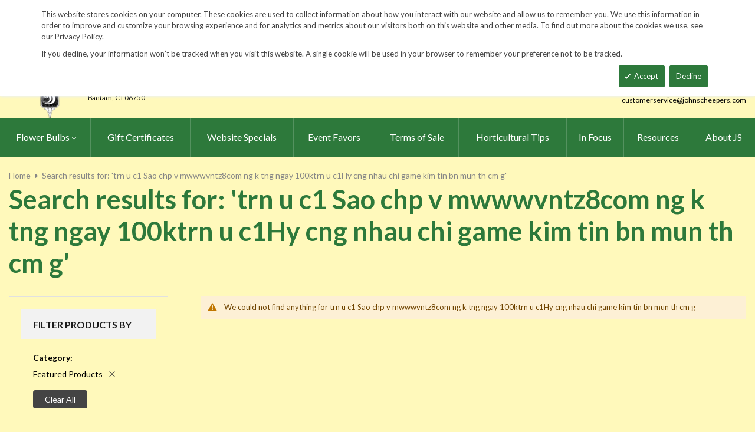

--- FILE ---
content_type: text/html; charset=UTF-8
request_url: https://www.johnscheepers.com/catalogsearch/result/index/?cat=120&q=trn+u+c1+Sao+chp+v+mwwwvntz8com+ng+k+tng+ngay+100ktrn+u+c1Hy+cng+nhau+chi+game+kim+tin+bn+mun+th+cm+g
body_size: 14553
content:
<!doctype html>
<html lang="en">
    <head >
        <script>
    var LOCALE = 'en\u002DUS';
    var BASE_URL = 'https\u003A\u002F\u002Fwww.johnscheepers.com\u002F';
    var require = {
        'baseUrl': 'https\u003A\u002F\u002Fwww.johnscheepers.com\u002Fstatic\u002Fversion20240730181318\u002Ffrontend\u002FKGS\u002Fjohnscheepers\u002Fen_US'
    };</script>        <meta charset="utf-8"/>
<meta name="title" content="Search results for: &#039;trn u c1 Sao chp v mwwwvntz8com ng k tng ngay 100ktrn u c1Hy cng nhau chi game kim tin bn mun th cm g&#039;"/>
<meta name="description" content="Top quality vegetable, herb and flower seeds for the market & home gardener. We ship to the US & Canada from our test gardens in NW Connecticut.
Feasts from seeds."/>
<meta name="keywords" content="The world's best herb, vegetable and flower seeds, Feasts from seeds. Gourmet, Garden,  gardening,  farm, table, vegetables, flowers, herbs, seed, home, gardens, market, farmers, farms, Artichoke, Arugula, Asian Specialties, Asparagus, Beans, Bean, Beets, beet, Belgian Endive, Broccoli, Broccoli Raab, Brussels Sprouts, Cabbage, cabbages, Cardoons, cardoon, Carrots, carrot, Cauliflower, Celeriac, Celery, Cress, watercress, Cucumbers, cucumber, Daikon, Radishes, radish, Edamame, Eggplant, eggplants, Fennel, Garlic, Ground, Cherry, cherries, Horseradish Root, Hot, Chile, Peppers, pepper, hot chile peppers, chili, Jicama, Kale, Kohlrabi, Leeks, leek, Lettuce, Melons, melon, watermelon, cantaloupe, muskmelon, charentais, honeydew,  Okra, Onions, onion, sets, onion sets, bunching, scallions, Parsley Root, Parsnips, parsnip, Peas and Pea Pods, peas, pea, pod, Peanuts, peanut, Potatoes, potato, tuber, spud, Pumpkins, pumpkin, Radicchio, Radishes, Rhubarb, Roselles, Rutabagas, rutabaga, Salad Blends, salad, blend, green, collards, collard, Salad Greens, Amaranth, Arugula, Chervil, Claytonia, Cress, Dandelion, Endive, Frisee, Escarole, Mache, Minutina, corn salad, erba stella, Orach, Sorrel, Salsify, Shallots, shallot, Snacking Seeds, snacking seed, Southern Greens, mustard green, mustard greens, mustard, Spinach, Sprouting Seeds, sprouting, sprouting seed, Strawberries, strawberry, Sweet Corn, popcorn, corn. Sweet Peppers, peppers, sweet pepper, Sweet Potatoes, sweet potato, sweetpotatoes, Swiss Chard, chard, Summer Squash, summer, squash, squashes,  Tomatillos, tomatillo, Tomatoes, tomato, Turnips, turnip, Winter Squash, winter squashes, Asian Greens, Asian Vegetables, Bitter Melon, Chinese Broccoli, Chinese Cabbage, napa, Komatsuna, Mizuna, Pak choi, Shiso, Tatsoi, Winged Bean, mibuna, salt wort, Thai Basil, Basil, basils, Borage, Catnip, Cutting Celery, Chamomile, Chives, chive, nira, , Chinese Chives, garlic chives, Coriander, Cilantro, Echinacea Root, Bronze Fennel , Anise Hyssop, Lavender, lavendula, Spanish Lavender, Lemon Balm, Lemongrass, Lovage, Marjoram, Zataar, Brown Mustard Seed, Greek Oregano, oregano, Paprika Pepper, Paprika, paprika peppers, Pepperbox Breadseed Poppy, poppy seed, Rosemary,  Sage, Summer Savory, Black Sesame, Kurogoma, Winter Savory, Spearmint, mint, Garden Sorrel, Sorrel, Stevia, Thyme, Creeping Thyme, Summer Thyme, time, St. Johns Wort, Bedding Flowers, Alternanthera, Balloon Flower, platycodon, Balsam, Bee Balm, monarda, Blanket Flower, gaillardia, Blue Flax, linum, Browallia, Calamint, Canterbury Bells, campanula, Catmint, nepeta, Cinquefoil, potentilla, Coleus, Columbine, aquilegia, Coreopsis, Creeping Zinnia, sanvitalia, Dahlias, Datura, Delphinium, Euphorbia, False Indigo, baptisia, Foxglove, digitalis, Forget Me Nots, myosotis, Helichrysum, Heuchera, Hibiscus, Hollyhocks, alcea, Honeywort, cerinthe, Joseph's Coat, amaranthus, Kiss Me Over The Garden Gate, polygonum, Lobelia, Love Lies Bleeding, Lupine, Maltese Cross, lychnis, Marigolds, marigold, tagetes, Mexican Sunflower, tithonia, Moss Rose, portulaca, Nicotiana, Ornamental Kale, Phlox, Pincushion Flower, scabiosa, Poppies, poppy, cal poppy, Red Hot Poker, tritoma, Salvia, Shasta Daisies, chrysanthemum, Soapwort, saponaria, Spider Flowers, cleome, Sunset Hyssop, agastashe, Verbena, Vinca, Bouquet Flowers, Baby's Breath, gypsophila, Bells of Ireland, moleccella, Black-Eyed Susans, black eye susan, black eye susans, rudebeckia, Blazing Stars, liatris, Carnation, dianthus, Celosia, cockscomb, plume, China Asters, callistephus, asters, Chinese Lanterns, physalis, Coneflowers, coneflower, Echinacea, Corn Cockles, corncockle, agrostema, Cosmos, Cutting Ageratum, Globe Amaranth, Globe Thistle, echinops, Immortelle, xeranthemum, Lace Flower, ammi, Larkspur, consolida, Milkweed, asclepias, Money Plant, lunaria, Nigella, Queen Anne's Lace, daucus, Salvia, Snapdragons, snapdragon, antirrhinum, Statice, limonium, Strawflower, helichrysum, Sunflowers, helianthus, Tassel Flower, emilia, Tree Mallow, lavatera, Yarrow, achillea, Zinnias, zinnia, Edible Flowers, edible flower, Bachelor's Buttons, centaurea, Calendula, Cottage Pinks, dianthus, English Daisy, bellis, Johnny Jump-Ups, viola, Nasturtiums, nasturtium, Signet Marigolds, signet marigold, Fragrant Flowers, fragrant flower, Alyssum, Four O'Clocks, mirabilis, Heliotrope, Mignonette, Nicotiana, Night Phlox, zaluzianskya, Stock, matthiola, Sweet Peas, lathyrus, Vining Flowers, vining flower, Black-Eyed Susan Vine, thunbergia, Cardinal Climber, ipomoea, Cathedral Bells, cobaea, Climbing Snapdragon, asarina, Exotic Love Vine, mina lobate, Hyacinth Bean Vine, dolichos, Love in a Puff, cardispermum, Moonflowers, moonflower, Morning Glories, morning glory, Purple Bell Vine, rhodochiton, Runner Beans, runner bean, Sweet Peas, sweet pea, Ornamental Gourds, large Fruited, Small Fruited Mixture,  lagenaria, cucurbita, Ornamental Corn, Ornamental Grasses, Big Quaking Grass, Mexican Feather Grass, Bunnytail Grass, Black Madras Ornamental Rice, Polly Variegated Cat Grass, Purple Majesty Millet, briza, lagurus, oryza, nasella, hordeum, pennisetum, hops, "/>
<meta name="robots" content="NOINDEX,FOLLOW"/>
<meta name="viewport" content="width=device-width, minimum-scale=1.0, maximum-scale=1.0, user-scalable=no"/>
<meta name="format-detection" content="telephone=no"/>
<meta http-equiv="X-UA-Compatible" content="IE=edge"/>
<title>Search results for: &#039;trn u c1 Sao chp v mwwwvntz8com ng k tng ngay 100ktrn u c1Hy cng nhau chi game kim tin bn mun th cm g&#039;</title>
                <link rel="stylesheet" type="text/css" media="all" href="https://www.johnscheepers.com/static/version20240730181318/frontend/KGS/johnscheepers/en_US/mage/calendar.css" />
<link rel="stylesheet" type="text/css" media="all" href="https://www.johnscheepers.com/static/version20240730181318/frontend/KGS/johnscheepers/en_US/css/styles-m.css" />
<link rel="stylesheet" type="text/css" media="all" href="https://www.johnscheepers.com/static/version20240730181318/frontend/KGS/johnscheepers/en_US/jquery/uppy/dist/uppy-custom.css" />
<link rel="stylesheet" type="text/css" media="all" href="https://www.johnscheepers.com/static/version20240730181318/frontend/KGS/johnscheepers/en_US/Amasty_Base/vendor/slick/amslick.min.css" />
<link rel="stylesheet" type="text/css" media="all" href="https://www.johnscheepers.com/static/version20240730181318/frontend/KGS/johnscheepers/en_US/Sm_ShopBy/css/shopby.css" />
<link rel="stylesheet" type="text/css" media="all" href="https://www.johnscheepers.com/static/version20240730181318/frontend/KGS/johnscheepers/en_US/Magefan_Blog/css/blog-m.css" />
<link rel="stylesheet" type="text/css" media="all" href="https://www.johnscheepers.com/static/version20240730181318/frontend/KGS/johnscheepers/en_US/Magefan_Blog/css/blog-new.css" />
<link rel="stylesheet" type="text/css" media="all" href="https://www.johnscheepers.com/static/version20240730181318/frontend/KGS/johnscheepers/en_US/Magefan_Blog/css/blog-custom.css" />
<link rel="stylesheet" type="text/css" media="all" href="https://www.johnscheepers.com/static/version20240730181318/frontend/KGS/johnscheepers/en_US/css/header-1.css" />
<link rel="stylesheet" type="text/css" media="all" href="https://www.johnscheepers.com/static/version20240730181318/frontend/KGS/johnscheepers/en_US/css/product-1.css" />
<link rel="stylesheet" type="text/css" media="all" href="https://www.johnscheepers.com/static/version20240730181318/frontend/KGS/johnscheepers/en_US/css/pages-theme.css" />
<link rel="stylesheet" type="text/css" media="all" href="https://www.johnscheepers.com/static/version20240730181318/frontend/KGS/johnscheepers/en_US/css/footer-2.css" />
<link rel="stylesheet" type="text/css" media="screen and (min-width: 768px)" href="https://www.johnscheepers.com/static/version20240730181318/frontend/KGS/johnscheepers/en_US/css/styles-l.css" />
<link rel="stylesheet" type="text/css" media="print" href="https://www.johnscheepers.com/static/version20240730181318/frontend/KGS/johnscheepers/en_US/css/print.css" />
<link rel="stylesheet" type="text/css" media="all" href="https://use.fontawesome.com/releases/v5.7.1/css/all.css" />
<script type="text/javascript" src="https://www.johnscheepers.com/static/version20240730181318/frontend/KGS/johnscheepers/en_US/requirejs/require.js"></script>
<script type="text/javascript" src="https://www.johnscheepers.com/static/version20240730181318/frontend/KGS/johnscheepers/en_US/mage/requirejs/mixins.js"></script>
<script type="text/javascript" src="https://www.johnscheepers.com/static/version20240730181318/frontend/KGS/johnscheepers/en_US/requirejs-config.js"></script>
<link rel="icon" type="image/x-icon" href="https://www.johnscheepers.com/media/favicon/stores/1/favicon.ico" />
<link rel="shortcut icon" type="image/x-icon" href="https://www.johnscheepers.com/media/favicon/stores/1/favicon.ico" />
<meta name="google-site-verification" content="v-hUqPerH1vU1u2PQ32R20YlpweLtgXQkU1tp3u7UUQ" />
<meta name="p:domain_verify" content="OJ9brVSGB69aSHIdenoBeoRkNI7Pk6Xz"/>
<!-- Google tag (gtag.js) -->
<script async src="https://www.googletagmanager.com/gtag/js?id=G-45Z19HF9R9"></script>
<script>
  window.dataLayer = window.dataLayer || [];
  function gtag(){dataLayer.push(arguments);}
  gtag('js', new Date());
 
  gtag('config', 'G-45Z19HF9R9');
</script>
<!-- End Google tag (gtag.js) -->
<!--W3PmCI5gFoIz5smJqd3b0upa9dKFBROk-->        <!-- BEGIN GOOGLE ANALYTICS CODE -->
<script type="text/x-magento-init">
{
    "*": {
        "Magento_GoogleAnalytics/js/google-analytics": {
            "isCookieRestrictionModeEnabled": 0,
            "currentWebsite": 1,
            "cookieName": "user_allowed_save_cookie",
            "ordersTrackingData": [],
            "pageTrackingData": {"optPageUrl":"","isAnonymizedIpActive":false,"accountId":"UA-9333209-1"}        }
    }
}
</script>
<!-- END GOOGLE ANALYTICS CODE -->
    <script type="text/x-magento-init">
        {
            "*": {
                "Magento_PageCache/js/form-key-provider": {
                    "isPaginationCacheEnabled":
                        0                }
            }
        }
    </script>
<link href="https://fonts.googleapis.com/css?family=Lato:400,700,900&display=swap" rel="stylesheet">
<link href="https://fonts.googleapis.com/css?family=Lato:400,700,900&display=swap" rel="stylesheet">
<link rel="stylesheet" type="text/css" media="all" href="https://www.johnscheepers.com/media/sm/configed_css/settings_default.css"/>
    </head>
    <body data-container="body"
          data-mage-init='{"loaderAjax": {}, "loader": { "icon": "https://www.johnscheepers.com/static/version20240730181318/frontend/KGS/johnscheepers/en_US/images/loader-2.gif"}}'
        id="html-body" class="page-products page-with-filter amsearch-search-page enable-ladyloading header-1-style product-1-style footer-2-style catalogsearch-result-index page-layout-2columns-left">
            <div id="m-cookienotice" class="v-bar" style="display:none;">
        <div class="container">
            <div id="message-custom-css" class="m-message custom-css">
                <div class="">
<span>This website stores cookies on your computer. These cookies are used to collect information about how you interact with our website and allow us to remember you. We use this information in order to improve and customize your browsing experience and for analytics and metrics about our visitors both on this website and other media. To find out more about the cookies we use, see our Privacy Policy.</span>
</div>
<p>If you decline, your information won’t be tracked when you visit this website. A single cookie will be used in your browser to remember your preference not to be tracked.</p>            </div>
            <div id="action-custom-css" class="m-actions custom-css">
                <a href="#" class="m-button m-accept">
                    Accept                </a>
                <a href="#" class="m-button m-decline">
                    Decline                </a>
            </div>
        </div>
    </div>
    <div id="v-badge" class="v-badge" onClick="showDiv()" style="display:none">Cookie Settings</div>

    <script type="text/javascript" nonce="aXc4aBmxptAT8SCs_BEH-AACASI">
        var expire = parseInt('1') || 1;

        function setCookie(name, value, days) {
            var d = new Date();
            d.setTime(d.getTime() + (days * 24 * 60 * 60 * 1000));
            var expires = "expires=" + d.toUTCString();
            var cookieStr = name + "=" + value + ";" + expires + ";path=/";
                        cookieStr += ";secure";
                        document.cookie = cookieStr;
        }

        function cookieNoticeAccept() {
            setCookie('cookienotice', 'true', expire);
            document.getElementById('m-cookienotice').style.display = 'none';
        }

        function cookieClose() {
            setCookie('cookienotice', '0', expire);
            document.getElementById('m-cookienotice').style.display = 'none';
            document.getElementById('v-badge').style.display = 'block';
        }

        function showDiv() {
            document.getElementById('m-cookienotice').style.display = "block";
            document.getElementById('v-badge').style.display = 'none';
                    }

        require([
            'jquery',
            'mage/cookies'
        ], function ($) {
            var cookieValue = $.mage.cookies.get('cookienotice');

            if (cookieValue === '0') {
                document.getElementById('v-badge').style.display = 'block';
            } else if (!cookieValue) {
                document.getElementById('m-cookienotice').style.display = 'block';
            }

            $('.m-button.m-accept').on('click', function (e) {
                e.preventDefault();
                cookieNoticeAccept();
            });

            $('.m-button.m-decline').on('click', function (e) {
                e.preventDefault();
                cookieClose();
            });
        });

        
            </script>

<script type="text/x-magento-init">
    {
        "body": {
            "addToWishlist": {"productType":["simple","virtual","downloadable","bundle","grouped","configurable"]}        }
    }
</script>

<div class="cookie-status-message" id="cookie-status">
    The store will not work correctly when cookies are disabled.</div>
<script type="text&#x2F;javascript">document.querySelector("#cookie-status").style.display = "none";</script>
<script type="text/x-magento-init">
    {
        "*": {
            "cookieStatus": {}
        }
    }
</script>

<script type="text/x-magento-init">
    {
        "*": {
            "mage/cookies": {
                "expires": null,
                "path": "\u002F",
                "domain": ".johnscheepers.com",
                "secure": true,
                "lifetime": "900"
            }
        }
    }
</script>

<script>
    window.cookiesConfig = window.cookiesConfig || {};
    window.cookiesConfig.secure = true;
</script><script>    require.config({
        map: {
            '*': {
                wysiwygAdapter: 'mage/adminhtml/wysiwyg/tiny_mce/tinymceAdapter'
            }
        }
    });</script><div class="page-wrapper"><header class="page-header">
    
<div class="header-container header-style-1">
    <div class="header-top">
        <div class="container">
            <div class="row">
                <div class="col-lg-3">
                    <div class="customer-action">
                        <p class="phone-header"><i class="fas fa-phone fa-rotate-90">&nbsp;</i>&nbsp;&nbsp;<a href="tel:1-860-567-0838">860-567-0838</a></p>                    </div>
                </div>
                <div class="col-lg-9">
                    <div class="right-content">

                        <ul class="top-header-left-links ">
<li><a href="https://www.johnscheepers.com/request-a-catalog/">Request a Catalog</a></li>
<li><a href="https://www.johnscheepers.com/fundraisers.html/">Fundraisers</a></li>
<li><a href="https://www.johnscheepers.com/resources/">Gardening Resources</a></li>
<li><a href="https://www.johnscheepers.com/contact/">Contact Us</a></li>
<li><a href="https://www.johnscheepers.com/tracking.html/"" class="track-order--link">Track Order&nbsp;&nbsp;<img class="ups" src="https://www.johnscheepers.com/media/KGS-IMAGES/UPS_Logo_Shield.png" alt="UPS Shipping" width="25px"></a></li>
</ul>                        <ul class="contact-social">
<li><a class="icon-facebook" title="Facebook" href="https://www.facebook.com/BeautyFromBulbs" target="_blank"> <span class="hidden">Facebook</span> </a></li>
<li><a class="icon-twitter" title="Twitter" href="https://twitter.com/beautyfrombulbs" target="_blank"> <span class="hidden">Twitter</span> </a></li>
<li><a class="icon-instagram" title="Instagram" href="https://www.instagram.com/johnscheepersbeautyfrombulbs/" target="_blank"> <span class="hidden">Instagram</span> </a></li>
</ul>

                        <!-- <div class="language-currency">
                                                                                </div> -->
                                                
                    </div>
                </div>
            </div>
        </div>
    </div>
    <div class="header-middle ontop-element">
        <div class="row">
            <div class="col-lg-4 header-logo">
                 <div class="logo-container">
                    <div class="logo-content">
    <a class="logo logo-content--left" title="John Scheepers" href="https://www.johnscheepers.com/"> 
        <img class="logo-img" src="https://www.johnscheepers.com/static/version20240730181318/frontend/KGS/johnscheepers/en_US/images/logo.png" alt="John Scheepers" height="160"> 
    </a>
    <div class="logo-content--right">
        <a href="https://www.johnscheepers.com/"><img class="logo-text" src="https://www.johnscheepers.com/static/version20240730181318/frontend/KGS/johnscheepers/en_US/images/logo_right.png" alt="John Scheepers" style="width: 70%" height="60"></a>
        <div class="address-1"><span
                class="address-1--street-name">23 Tulip Drive</span><span>&nbsp;•&nbsp;</span><span
                class="address-1--post-box">P.O.Box 638</span></div>
        <div class="address-2"><span class="address-2--city">Bantam,</span>
            <span class="address-2--street-name"></span>
            <span class="address-2--zipcode">CT 06750</span></div>
    </div>
</div>                </div>
            </div>
            <div class="col-lg-8 header-right">
                <div class="row">
                    <div class="col-lg-12">
                        <div class="header-search header-buttons">
                            <div class="box-search header-search-box">
                                <div class="search-wrapper">
<section class="amsearch-wrapper-block"
         data-amsearch-wrapper="block"
         data-bind="
            scope: 'amsearch_wrapper',
            mageInit: {
                'Magento_Ui/js/core/app': {
                    components: {
                        amsearch_wrapper: {
                            component: 'Amasty_Xsearch/js/wrapper',
                            data: {&quot;url&quot;:&quot;https:\/\/www.johnscheepers.com\/amasty_xsearch\/autocomplete\/index\/&quot;,&quot;url_result&quot;:&quot;https:\/\/www.johnscheepers.com\/catalogsearch\/result\/&quot;,&quot;url_popular&quot;:&quot;https:\/\/www.johnscheepers.com\/search\/term\/popular\/&quot;,&quot;isDynamicWidth&quot;:false,&quot;isProductBlockEnabled&quot;:true,&quot;width&quot;:600,&quot;displaySearchButton&quot;:false,&quot;fullWidth&quot;:false,&quot;minChars&quot;:3,&quot;delay&quot;:0,&quot;currentUrlEncoded&quot;:&quot;[base64]~~&quot;,&quot;color_settings&quot;:[],&quot;popup_display&quot;:0,&quot;preloadEnabled&quot;:false,&quot;isSeoUrlsEnabled&quot;:false,&quot;seoKey&quot;:&quot;search&quot;,&quot;isSaveSearchInputValueEnabled&quot;:false}                        }
                    }
                }
            }">
    <div class="amsearch-form-block"
          data-bind="
              style: {
                    width: resized() ? data.width + 'px' : ''
              },
              css: {
                '-opened': opened
              },
              afterRender: initCssVariables">
                
<section class="amsearch-input-wrapper"
         data-bind="
            css: {
                '-dynamic-width': data.isDynamicWidth,
                '-match': $data.readyForSearch(),
                '-typed': inputValue && inputValue().length
            }">
    <input type="text"
           name="q"
           placeholder="Search&#x20;By&#x20;Item&#x20;Number&#x20;or&#x20;Name"
           class="amsearch-input"
           maxlength="128"
           role="combobox"
           aria-haspopup="false"
           aria-autocomplete="both"
           autocomplete="off"
           aria-expanded="false"
           data-amsearch-block="input"
           enterkeyhint="search"
           data-bind="
                afterRender: initInputValue,
                hasFocus: focused,
                value: inputValue,
                event: {
                    keypress: onEnter
                },
                valueUpdate: 'input'">
    <!-- ko template: { name: templates.loader } --><!-- /ko -->
    <button class="amsearch-button -close -clear -icon"
            style="display: none"
            data-bind="
                event: {
                    click: inputValue.bind(this, '')
                },
                attr: {
                    title: $t('Clear Field')
                },
                visible: inputValue && inputValue().length">
    </button>
    <button class="amsearch-button -loupe -clear -icon -disabled"
            data-bind="
                event: {
                    click: search
                },
                css: {
                    '-disabled': !$data.match()
                },
                attr: {
                    title: $t('Search')
                }">
    </button>
</section>
        
        
<section class="amsearch-result-section"
         data-amsearch-js="results"
         style="display: none;"
         data-bind="
            css: {
                '-small': $data.data.width < 700 && !$data.data.fullWidth
            },
            afterRender: function (node) {
                initResultSection(node, 1)
            },
            style: resultSectionStyles(),
            visible: $data.opened()">
    <!-- ko if: !$data.match() && $data.preload() -->
        <!-- ko template: { name: templates.preload } --><!-- /ko -->
    <!-- /ko -->
    <!-- ko if: $data.match() -->
        <!-- ko template: { name: templates.results } --><!-- /ko -->
    <!-- /ko -->
    <!-- ko if: $data.message() && $data.message().length -->
        <!-- ko template: { name: templates.message } --><!-- /ko -->
    <!-- /ko -->
</section>
    </div>
        <div class="focusable-trap" data-bind="event: { focusin: close }" tabindex="0"></div>
</section>
</div>                            </div>
                            <a href="https://www.johnscheepers.com/catalogsearch/advanced/" class="header-search--advance">Advanced Search</a>
                            
<div data-block="minicart" class="minicart-wrapper" data-move="minicart-mobile">
    <a class="action minicart-link" href="https://www.johnscheepers.com/checkout/cart/"
       data-bind="scope: 'minicart_content'">
        <span class="text">Your wheelbarrow</span>
        <span class="counter qty empty"
              data-bind="css: { empty: !!getCartParam('summary_count') == false }, blockLoader: isLoading">
            <span class="counter-number"><!-- ko text: getCartParam('summary_count') --><!-- /ko --></span>
             <span class="counter-label">
            <!-- ko if: getCartParam('summary_count') -->
                <!-- ko text: getCartParam('summary_count') --><!-- /ko -->
                <!-- ko i18n: 'items' --><!-- /ko -->
                <!-- /ko -->

                <!-- ko if: getCartParam('summary_count') == 0 -->
                <!-- ko text: getCartParam('summary_count') --><!-- /ko -->
                <!-- ko i18n: 'item' --><!-- /ko -->
            <!-- /ko -->
            </span>

        </span>
		<span class="price-minicart">
			<!-- ko foreach: getRegion('subtotalContainer') -->
			<!-- ko template: getTemplate() --><!-- /ko -->
			<!-- /ko -->
		</span>

    </a>
    <div class="subtotal" data-bind="scope: 'minicart_content'">
        <!-- ko if: getCartParam('summary_count') -->
        <span class="text">
            <!-- ko i18n: 'Total' --><!-- /ko -->
            <span class="text" data-bind="html: getCartParam('subtotal')"></span>
        </span>
        <!-- /ko -->
    </div>


            <div class="block block-minicart"
             data-role="dropdownDialog"
             data-mage-init='{"dropdownDialog":{
                "appendTo":"[data-block=minicart]",
                "triggerTarget":".showcart",
                "timeout": "2000",
                "closeOnMouseLeave": false,
                "closeOnEscape": true,
                "triggerClass":"active",
                "parentClass":"active",
                "buttons":[]}}'>
            <div id="minicart-content-wrapper" data-bind="scope: 'minicart_content'">
                <!-- ko template: getTemplate() --><!-- /ko -->
            </div>
                    </div>
        <script nonce="aXc4aBmxptAT8SCs_BEH-AACASI">
        window.checkout = {"shoppingCartUrl":"https:\/\/www.johnscheepers.com\/checkout\/cart\/","checkoutUrl":"https:\/\/www.johnscheepers.com\/checkout\/","updateItemQtyUrl":"https:\/\/www.johnscheepers.com\/checkout\/sidebar\/updateItemQty\/","removeItemUrl":"https:\/\/www.johnscheepers.com\/checkout\/sidebar\/removeItem\/","imageTemplate":"Magento_Catalog\/product\/image_with_borders","baseUrl":"https:\/\/www.johnscheepers.com\/","minicartMaxItemsVisible":3,"websiteId":"1","maxItemsToDisplay":10,"storeId":"1","storeGroupId":"1","payPalBraintreeClientToken":"","customerLoginUrl":"https:\/\/www.johnscheepers.com\/customer\/account\/login\/","isRedirectRequired":false,"autocomplete":"off","captcha":{"user_login":{"isCaseSensitive":false,"imageHeight":50,"imageSrc":"","refreshUrl":"https:\/\/www.johnscheepers.com\/captcha\/refresh\/","isRequired":false,"timestamp":1769420905}}};
    </script>
    <script type="text/x-magento-init">
    {
        "[data-block='minicart']": {
            "Magento_Ui/js/core/app": {"components":{"minicart_content":{"children":{"subtotal.container":{"children":{"subtotal":{"children":{"subtotal.totals":{"config":{"display_cart_subtotal_incl_tax":0,"display_cart_subtotal_excl_tax":1}}},"component":"uiComponent","config":{"template":"Magento_Checkout\/minicart\/subtotal"}},"subtotal.totals":{"component":"Magento_Checkout\/js\/view\/checkout\/minicart\/subtotal\/totals","config":{"template":"Magento_Checkout\/minicart\/subtotal\/totals"}}},"component":"uiComponent","config":{"displayArea":"subtotalContainer"}},"extra_info":{"component":"uiComponent","config":{"displayArea":"extraInfo"}},"promotion":{"component":"uiComponent","config":{"displayArea":"promotion"}},"item.renderer":{"component":"uiComponent","config":{"displayArea":"defaultRenderer","template":"Magento_Checkout\/minicart\/item\/default"},"children":{"item.image":{"component":"Magento_Catalog\/js\/view\/image","config":{"template":"Magento_Catalog\/product\/image","displayArea":"itemImage"}}}}},"component":"Magento_Checkout\/js\/view\/minicart","config":{"template":"Magento_Checkout\/minicart\/content","itemRenderer":{"default":"defaultRenderer","simple":"defaultRenderer","virtual":"defaultRenderer"}}}},"types":[]}        },
        "*": {
            "Magento_Ui/js/block-loader": "https://www.johnscheepers.com/static/version20240730181318/frontend/KGS/johnscheepers/en_US/images/loader-1.gif"
        }
    }
    </script>
</div>
                            <a class="blue-link smart-order-btn header-right-btn" href="/smart_order">Smart Order Form</a>                            <a class="blue-link header-right-btn newsletter-signup-btn" href="/enewsletter-sign-up">eNewsletter Sign Up</a>                        </div>
                    </div>
                    <div class="col-lg-12">
	<div class="email-address">
		<a href="mailto:customerservice@johnscheepers.com" class="email-address--customer">customerservice@johnscheepers.com</a>
	</div>
</div>                </div>
            </div>
        </div>
    </div>
    <div class="header-bottom ontop-element">
            <div class="desktop-menu">
                <!-- <div class="logo-container">
                                    </div> -->
                <div class="horizontal-block">
                    <div class="horizontal-menu">
<div class="horizontal-megamenu-block">
                    <nav class="sm_megamenu_wrapper_horizontal_menu sambar" id="sm_megamenu_menu6977386914571"
             data-sam="3636935271769420905">
            <div class="sambar-inner">
                <div class="mega-content">
                    <ul class="horizontal-type sm-megamenu-hover sm_megamenu_menu sm_megamenu_menu_black" data-jsapi="on">

<!--                        <li class="home-item other-toggle sm_megamenu_lv1 sm_megamenu_drop">-->
<!--                            <a class="sm_megamenu_head sm_megamenu_drop" href="--><!--">-->
<!--							<span class="sm_megamenu_icon sm_megamenu_nodesc">-->
<!--								<span class="sm_megamenu_title">--><!--</span>-->
<!--							</span>-->
<!--                            </a>-->
<!--                        </li>-->
                                                                                <li class="other-toggle 							sm_megamenu_lv1 sm_megamenu_drop parent    ">
                                <a class="sm_megamenu_head sm_megamenu_drop sm_megamenu_haschild"
                                   href="https://www.johnscheepers.com/flower-bulbs-index.html"                                    id="sm_megamenu_2">
                                                                        <span class="sm_megamenu_icon sm_megamenu_nodesc">
														                                        <span class="sm_megamenu_title">Flower Bulbs</span>
																			</span>
                                </a>
                                                                                                        <div class="sm-megamenu-child sm_megamenu_dropdown_6columns ">
                                            <div data-link="https://www.johnscheepers.com/catalogsearch/result/index/" class="sm_megamenu_col_6 sm_megamenu_firstcolumn    "><div data-link="https://www.johnscheepers.com/catalogsearch/result/index/" class="sm_megamenu_col_3 sm_megamenu_firstcolumn    "><div class="sm_megamenu_head_item"><div class="sm_megamenu_title  "><a  class="sm_megamenu_nodrop " href="https://www.johnscheepers.com/flower-bulbs-index.html"  ><span class="sm_megamenu_title_lv-2">Flower Bulbs</span><span class='childs-counter'>38 Items</span></a><div class="sm_megamenu_title "><a class="sm_megamenu_nodrop" href="https://www.johnscheepers.com/flower-bulbs-index/website-specials.html" ><span class="sm_megamenu_title_lv-2">Website Specials</span></a></div><div class="sm_megamenu_title "><a class="sm_megamenu_nodrop" href="https://www.johnscheepers.com/flower-bulbs-index/new-for-2025.html" ><span class="sm_megamenu_title_lv-2">New for 2025!</span></a></div><div class="sm_megamenu_title "><a class="sm_megamenu_nodrop" href="https://www.johnscheepers.com/flower-bulbs-index/tulips.html" ><span class="sm_megamenu_title_lv-2">Tulips</span></a></div><div class="sm_megamenu_title "><a class="sm_megamenu_nodrop" href="https://www.johnscheepers.com/flower-bulbs-index/narcissi.html" ><span class="sm_megamenu_title_lv-2">Narcissi</span></a></div><div class="sm_megamenu_title "><a class="sm_megamenu_nodrop" href="https://www.johnscheepers.com/flower-bulbs-index/allium.html" ><span class="sm_megamenu_title_lv-2">Allium</span></a></div><div class="sm_megamenu_title "><a class="sm_megamenu_nodrop" href="https://www.johnscheepers.com/flower-bulbs-index/anemone-blanda.html" ><span class="sm_megamenu_title_lv-2">Anemone blanda</span></a></div><div class="sm_megamenu_title "><a class="sm_megamenu_nodrop" href="https://www.johnscheepers.com/flower-bulbs-index/brodiaea.html" ><span class="sm_megamenu_title_lv-2">Brodiaea</span></a></div><div class="sm_megamenu_title "><a class="sm_megamenu_nodrop" href="https://www.johnscheepers.com/flower-bulbs-index/camassia.html" ><span class="sm_megamenu_title_lv-2">Camassia</span></a></div><div class="sm_megamenu_title "><a class="sm_megamenu_nodrop" href="https://www.johnscheepers.com/flower-bulbs-index/chionodoxa.html" ><span class="sm_megamenu_title_lv-2">Chionodoxa</span></a></div><div class="sm_megamenu_title "><a class="sm_megamenu_nodrop" href="https://www.johnscheepers.com/flower-bulbs-index/corydalis.html" ><span class="sm_megamenu_title_lv-2">Corydalis</span></a></div><div class="sm_megamenu_title "><a class="sm_megamenu_nodrop" href="https://www.johnscheepers.com/flower-bulbs-index/crocus.html" ><span class="sm_megamenu_title_lv-2">Crocus</span></a></div><div class="sm_megamenu_title "><a class="sm_megamenu_nodrop" href="https://www.johnscheepers.com/flower-bulbs-index/eranthis.html" ><span class="sm_megamenu_title_lv-2">Eranthis</span></a></div><div class="sm_megamenu_title "><a class="sm_megamenu_nodrop" href="https://www.johnscheepers.com/flower-bulbs-index/eremurus.html" ><span class="sm_megamenu_title_lv-2">Eremurus</span></a></div><div class="sm_megamenu_title "><a class="sm_megamenu_nodrop" href="https://www.johnscheepers.com/flower-bulbs-index/erythronium.html" ><span class="sm_megamenu_title_lv-2">Erythronium</span></a></div><div class="sm_megamenu_title "><a class="sm_megamenu_nodrop" href="https://www.johnscheepers.com/flower-bulbs-index/fritillaria.html" ><span class="sm_megamenu_title_lv-2">Fritillaria</span></a></div><div class="sm_megamenu_title "><a class="sm_megamenu_nodrop" href="https://www.johnscheepers.com/flower-bulbs-index/galanthus.html" ><span class="sm_megamenu_title_lv-2">Galanthus</span></a></div><div class="sm_megamenu_title "><a class="sm_megamenu_nodrop" href="https://www.johnscheepers.com/flower-bulbs-index/geranium.html" ><span class="sm_megamenu_title_lv-2">Geranium</span></a></div><div class="sm_megamenu_title "><a class="sm_megamenu_nodrop" href="https://www.johnscheepers.com/flower-bulbs-index/gladiolus.html" ><span class="sm_megamenu_title_lv-2">Gladiolus</span></a></div><div class="sm_megamenu_title "><a class="sm_megamenu_nodrop" href="https://www.johnscheepers.com/flower-bulbs-index/hyacinths.html" ><span class="sm_megamenu_title_lv-2">Hyacinths</span></a></div><div class="sm_megamenu_title "><a class="sm_megamenu_nodrop" href="https://www.johnscheepers.com/flower-bulbs-index/hyacinthoides.html" ><span class="sm_megamenu_title_lv-2">Hyacinthoides</span></a></div><div class="sm_megamenu_title "><a class="sm_megamenu_nodrop" href="https://www.johnscheepers.com/flower-bulbs-index/ipheion.html" ><span class="sm_megamenu_title_lv-2">Ipheion uniflorum</span></a></div><div class="sm_megamenu_title "><a class="sm_megamenu_nodrop" href="https://www.johnscheepers.com/flower-bulbs-index/dutch.html" ><span class="sm_megamenu_title_lv-2">Dutch Iris</span></a></div><div class="sm_megamenu_title "><a class="sm_megamenu_nodrop" href="https://www.johnscheepers.com/flower-bulbs-index/rock-garden.html" ><span class="sm_megamenu_title_lv-2">Rock Garden Iris</span></a></div><div class="sm_megamenu_title "><a class="sm_megamenu_nodrop" href="https://www.johnscheepers.com/flower-bulbs-index/ixiolirion.html" ><span class="sm_megamenu_title_lv-2">Ixiolirion</span></a></div><div class="sm_megamenu_title "><a class="sm_megamenu_nodrop" href="https://www.johnscheepers.com/flower-bulbs-index/leucojum.html" ><span class="sm_megamenu_title_lv-2">Leucojum Aestivum</span></a></div><div class="sm_megamenu_title "><a class="sm_megamenu_nodrop" href="https://www.johnscheepers.com/flower-bulbs-index/muscari.html" ><span class="sm_megamenu_title_lv-2">Muscari</span></a></div><div class="sm_megamenu_title "><a class="sm_megamenu_nodrop" href="https://www.johnscheepers.com/flower-bulbs-index/ornithogalum.html" ><span class="sm_megamenu_title_lv-2">Ornithogalum</span></a></div><div class="sm_megamenu_title "><a class="sm_megamenu_nodrop" href="https://www.johnscheepers.com/flower-bulbs-index/oxalis.html" ><span class="sm_megamenu_title_lv-2">Oxalis</span></a></div><div class="sm_megamenu_title "><a class="sm_megamenu_nodrop" href="https://www.johnscheepers.com/flower-bulbs-index/puschkinia.html" ><span class="sm_megamenu_title_lv-2">Puschkinia</span></a></div><div class="sm_megamenu_title "><a class="sm_megamenu_nodrop" href="https://www.johnscheepers.com/flower-bulbs-index/scilla.html" ><span class="sm_megamenu_title_lv-2">Scilla</span></a></div><div class="sm_megamenu_title "><a class="sm_megamenu_nodrop" href="https://www.johnscheepers.com/flower-bulbs-index/lilies.html" ><span class="sm_megamenu_title_lv-2">Lilies</span></a></div><div class="sm_megamenu_title "><a class="sm_megamenu_nodrop" href="https://www.johnscheepers.com/flower-bulbs-index/peonies.html" ><span class="sm_megamenu_title_lv-2">Peonies</span></a></div><div class="sm_megamenu_title "><a class="sm_megamenu_nodrop" href="https://www.johnscheepers.com/flower-bulbs-index/indoor-bulbs.html" ><span class="sm_megamenu_title_lv-2">Tender Bulbs</span></a></div><div class="sm_megamenu_title "><a class="sm_megamenu_nodrop" href="https://www.johnscheepers.com/flower-bulbs-index/anemone-giants.html" ><span class="sm_megamenu_title_lv-2">Anemone Giants</span></a></div><div class="sm_megamenu_title "><a class="sm_megamenu_nodrop" href="https://www.johnscheepers.com/flower-bulbs-index/ranunculus.html" ><span class="sm_megamenu_title_lv-2">Tecolote Ranunculus</span></a></div><div class="sm_megamenu_title "><a class="sm_megamenu_nodrop" href="https://www.johnscheepers.com/flower-bulbs-index/freesias.html" ><span class="sm_megamenu_title_lv-2">Freesias</span></a></div><div class="sm_megamenu_title "><a class="sm_megamenu_nodrop" href="https://www.johnscheepers.com/flower-bulbs-index/paperwhites.html" ><span class="sm_megamenu_title_lv-2">Paperwhites</span></a></div><div class="sm_megamenu_title "><a class="sm_megamenu_nodrop" href="https://www.johnscheepers.com/flower-bulbs-index/amaryllis.html" ><span class="sm_megamenu_title_lv-2">Amaryllis</span></a></div></div></div></div></div>                                        </div>
                                        <span class="btn-submobile"></span>
                                                                </li>
                                                                                <li class="other-toggle 							sm_megamenu_lv1 sm_megamenu_drop parent    ">
                                <a class="sm_megamenu_head sm_megamenu_drop "
                                   href="https://www.johnscheepers.com/gift-certificate.html"                                    id="sm_megamenu_3">
                                                                        <span class="sm_megamenu_icon sm_megamenu_nodesc">
														                                        <span class="sm_megamenu_title">Gift Certificates</span>
																			</span>
                                </a>
                                                                                                                                                            <li class="other-toggle 							sm_megamenu_lv1 sm_megamenu_drop parent    ">
                                <a class="sm_megamenu_head sm_megamenu_drop "
                                   href="https://www.johnscheepers.com/flower-bulbs-index/website-specials.html"                                    id="sm_megamenu_4">
                                                                        <span class="sm_megamenu_icon sm_megamenu_nodesc">
														                                        <span class="sm_megamenu_title">Website Specials</span>
																			</span>
                                </a>
                                                                                                                                                            <li class="other-toggle 							sm_megamenu_lv1 sm_megamenu_drop parent    ">
                                <a class="sm_megamenu_head sm_megamenu_drop "
                                   href="https://www.johnscheepers.com/wedding-favors"                                    id="sm_megamenu_5">
                                                                        <span class="sm_megamenu_icon sm_megamenu_nodesc">
														                                        <span class="sm_megamenu_title">Event Favors</span>
																			</span>
                                </a>
                                                                                                                                                            <li class="other-toggle 							sm_megamenu_lv1 sm_megamenu_drop parent    ">
                                <a class="sm_megamenu_head sm_megamenu_drop "
                                   href="https://www.johnscheepers.com/shipping-terms.html"                                    id="sm_megamenu_6">
                                                                        <span class="sm_megamenu_icon sm_megamenu_nodesc">
														                                        <span class="sm_megamenu_title">Terms of Sale</span>
																			</span>
                                </a>
                                                                                                                                                            <li class="other-toggle 							sm_megamenu_lv1 sm_megamenu_drop parent    ">
                                <a class="sm_megamenu_head sm_megamenu_drop "
                                   href="https://www.johnscheepers.com/tips.html"                                    id="sm_megamenu_7">
                                                                        <span class="sm_megamenu_icon sm_megamenu_nodesc">
														                                        <span class="sm_megamenu_title">Horticultural Tips</span>
																			</span>
                                </a>
                                                                                                                                                            <li class="other-toggle 							sm_megamenu_lv1 sm_megamenu_drop parent    ">
                                <a class="sm_megamenu_head sm_megamenu_drop "
                                   href="https://www.johnscheepers.com/blog/category/in-focus"                                    id="sm_megamenu_8">
                                                                        <span class="sm_megamenu_icon sm_megamenu_nodesc">
														                                        <span class="sm_megamenu_title">In Focus</span>
																			</span>
                                </a>
                                                                                                                                                            <li class="other-toggle 							sm_megamenu_lv1 sm_megamenu_drop parent    ">
                                <a class="sm_megamenu_head sm_megamenu_drop "
                                   href="https://www.johnscheepers.com/resources"                                    id="sm_megamenu_9">
                                                                        <span class="sm_megamenu_icon sm_megamenu_nodesc">
														                                        <span class="sm_megamenu_title">Resources</span>
																			</span>
                                </a>
                                                                                                                                                            <li class="other-toggle 							sm_megamenu_lv1 sm_megamenu_drop parent    ">
                                <a class="sm_megamenu_head sm_megamenu_drop "
                                   href="https://www.johnscheepers.com/about-john-scheepers"                                    id="sm_megamenu_10">
                                                                        <span class="sm_megamenu_icon sm_megamenu_nodesc">
														                                        <span class="sm_megamenu_title">About JS</span>
																			</span>
                                </a>
                                                                                                                        </ul>
                </div>
            </div>
        </nav>
    </div>

<script type="text/javascript">
    require(["jquery", "mage/template"], function ($) {
        var menu_width = $('.sm_megamenu_wrapper_horizontal_menu').width();
        $('.sm_megamenu_wrapper_horizontal_menu .sm_megamenu_menu > li:last-child > div').each(function () {
            $this = $(this);
            var lv2w = $this.width();
            var lv2ps = $this.position();
            var lv2psl = $this.position().left;
            var sw = lv2w + lv2psl;
            if (sw > menu_width) {
                $this.css({'right': '0'});
            }
        });
        var _item_active = $('div.sm_megamenu_actived');
        if (_item_active.length) {
            _item_active.each(function () {
                var _self = $(this), _parent_active = _self.parents('.sm_megamenu_title'),
                    _level1 = _self.parents('.sm_megamenu_lv1');
                if (_parent_active.length) {
                    _parent_active.each(function () {
                        if (!$(this).hasClass('sm_megamenu_actived'))
                            $(this).addClass('sm_megamenu_actived');
                    });
                }

                if (_level1.length && !_level1.hasClass('sm_megamenu_actived')) {
                    _level1.addClass('sm_megamenu_actived');
                }
            });
        }

    });
</script>
</div>                </div>
                <!-- <div class="right-container">
                    <div class="right-content">
                        <div class="box-search">
                            <a href="javascript:void(0)" class="icon-search"><span class="hidden"></span></a>
                                                    </div>
                        <div class="minicart-header" data-move="minicart-mobile">
                                                    </div>
                    </div>
                </div>-->

            </div> <!-- /desktop-menu -->

    </div> <!--/header-bottom -->
</div>

<div class="header-mobile" id="sm-header-mobile" data-menutype="megamenu"
     data-breakpoint="1023">
    <div class="mobile-top">
        <div class="container">
            <div class="mobile-header-top">
                <p class="phone-header"><i class="fas fa-phone fa-rotate-90">&nbsp;</i>&nbsp;&nbsp;<a href="tel:1-860-567-0838">860-567-0838</a></p>                <div class="search-action">
                    <a class="search-button">Search</a>
                                    </div>
            </div>
            <div class="mobile-header-content">

                <div class="mobile-logo">
                    <a href="https://www.johnscheepers.com/">
                        <img alt="" src="https://www.johnscheepers.com/media/logomobile/default/mobile_logo_1.png"
                             width="240"
                             height="100"/>
                    </a>
                </div>

                <div class="mobile-menu">
                    <a id="btn-nav-mobile" href="javascript:void(0);">
                        <span class="s-top"></span>
                        <span class="s-middle"></span>
                        <span class="s-bottom"></span>
                    </a>
                </div>

                <div class="mobile-cart">
                    <div id="minicart-mobile" class="minicart-mobile">
                    </div>
                </div>
            </div>
        </div>
    </div>

    <div class="sidebar-nav-mobile">
        <nav>
            <div class="nav nav-tabs" id="nav-tab" role="tablist">
                <a class="nav-item nav-link active" id="menu-mobile-tab" data-toggle="tab" href="#menu-mobile"
                   role="tab" aria-controls="menu-mobile" aria-selected="true">Menu</a>

                <a class="nav-item nav-link" id="my-account-mobile-tab" data-toggle="tab" href="#account-mobile"
                   role="tab" aria-controls="account-mobile" aria-selected="false">Account</a>

                <a class="nav-item nav-link" id="setting-mobile-tab" data-toggle="tab" href="#setting-mobile"
                   role="tab" aria-controls="setting-mobile" aria-selected="false">Setting</a>
            </div>
        </nav>

        <div class="tab-content-mobile" id="nav-tabContent">
            <div class="tab-panel fade show active" id="menu-mobile" role="tabpanel"
                 aria-labelledby="menu-mobile-tab">
                

<div class="nav-mobile-container sidebar-type">
    <nav id="navigation-mobile" class="navigation-mobile">
        <div class="static-link-mobile-menu">
<p><a href="/catalogsearch/advanced">Advanced Search</a></p>
<p><a href="/smart_order">Smart Order Form</a></p>
<p><a href="/enewsletter-sign-up">eNewsletter Signup</a></p>
<ul class="">
<li><a href="/request-a-catalog">Request a Catalog</a></li>
<li><a href="/fundraisers.html">Fundraisers</a></li>
<li><a href="/resources">Gardening Resources</a></li>
<li><a href="/contact">Contact Us</a></li>
<!--<li><a href="#" class="track-order--link">Track Order&nbsp;&nbsp;<img class="ups" src="https://www.johnscheepers.com/media/KGS-IMAGES/UPS_Logo_Shield.png" alt="UPS Shipping" width="25px"></a></li>-->
</ul>
</div>            </nav>
</div>


            </div>

            <div class="tab-panel fade" id="account-mobile" role="tabpanel" >
                <div id="customer-mobile"><span class="hidden">Mobile Customer</span></div>
            </div>

            <div class="tab-panel fade" id="setting-mobile" role="tabpanel" >
                
            </div>
        </div>

    </div>
</div>

</header>

<div class="nav-overlay"><span class="hidden">Overlay</span></div>
<div class="breadcrumbs-titlepage"><div class="container"><div class="breadcrumbs">
	<div class="container">
		<ul class="items">
							<li class="item home">
									<a href="https://www.johnscheepers.com/" title="">Home</a>
								</li>
							<li class="item search">
									<strong>Search results for: &#039;trn u c1 Sao chp v mwwwvntz8com ng k tng ngay 100ktrn u c1Hy cng nhau chi game kim tin bn mun th cm g&#039;</strong>
								</li>
					</ul>
	</div>
</div>
<div class="page-title-wrapper">
    <h1 class="page-title"
                >
        <span class="base" data-ui-id="page-title-wrapper" >Search results for: &#039;trn u c1 Sao chp v mwwwvntz8com ng k tng ngay 100ktrn u c1Hy cng nhau chi game kim tin bn mun th cm g&#039;</span>    </h1>
    </div>
</div></div><main id="maincontent" class="page-main"><a id="contentarea" tabindex="-1"></a>
<div class="columns"><div class="column main"><div class="page messages"><div data-placeholder="messages"></div>
<div data-bind="scope: 'messages'">
    <!-- ko if: cookieMessagesObservable() && cookieMessagesObservable().length > 0 -->
    <div aria-atomic="true" role="alert" class="messages" data-bind="foreach: {
        data: cookieMessagesObservable(), as: 'message'
    }">
        <div data-bind="attr: {
            class: 'message-' + message.type + ' ' + message.type + ' message',
            'data-ui-id': 'message-' + message.type
        }">
            <div data-bind="html: $parent.prepareMessageForHtml(message.text)"></div>
        </div>
    </div>
    <!-- /ko -->

    <div aria-atomic="true" role="alert" class="messages" data-bind="foreach: {
        data: messages().messages, as: 'message'
    }, afterRender: purgeMessages">
        <div data-bind="attr: {
            class: 'message-' + message.type + ' ' + message.type + ' message',
            'data-ui-id': 'message-' + message.type
        }">
            <div data-bind="html: $parent.prepareMessageForHtml(message.text)"></div>
        </div>
    </div>
</div>

<script type="text/x-magento-init">
    {
        "*": {
            "Magento_Ui/js/core/app": {
                "components": {
                        "messages": {
                            "component": "Magento_Theme/js/view/messages"
                        }
                    }
                }
            }
    }
</script>
</div><input name="form_key" type="hidden" value="Ab0OPCQT0tkvYfY6" /><div id="authenticationPopup" data-bind="scope:'authenticationPopup', style: {display: 'none'}">
        <script>window.authenticationPopup = {"autocomplete":"off","customerRegisterUrl":"https:\/\/www.johnscheepers.com\/customer\/account\/create\/","customerForgotPasswordUrl":"https:\/\/www.johnscheepers.com\/customer\/account\/forgotpassword\/","baseUrl":"https:\/\/www.johnscheepers.com\/","customerLoginUrl":"https:\/\/www.johnscheepers.com\/customer\/ajax\/login\/"}</script>    <!-- ko template: getTemplate() --><!-- /ko -->
        <script type="text/x-magento-init">
        {
            "#authenticationPopup": {
                "Magento_Ui/js/core/app": {"components":{"authenticationPopup":{"component":"Magento_Customer\/js\/view\/authentication-popup","children":{"messages":{"component":"Magento_Ui\/js\/view\/messages","displayArea":"messages"},"captcha":{"component":"Magento_Captcha\/js\/view\/checkout\/loginCaptcha","displayArea":"additional-login-form-fields","formId":"user_login","configSource":"checkout"}}}}}            },
            "*": {
                "Magento_Ui/js/block-loader": "https\u003A\u002F\u002Fwww.johnscheepers.com\u002Fstatic\u002Fversion20240730181318\u002Ffrontend\u002FKGS\u002Fjohnscheepers\u002Fen_US\u002Fimages\u002Floader\u002D1.gif"
                            }
        }
    </script>
</div>
<script type="text/x-magento-init">
    {
        "*": {
            "Magento_Customer/js/section-config": {
                "sections": {"stores\/store\/switch":["*"],"stores\/store\/switchrequest":["*"],"directory\/currency\/switch":["*"],"*":["messages"],"customer\/account\/logout":["*","recently_viewed_product","recently_compared_product","persistent"],"customer\/account\/loginpost":["*"],"customer\/account\/createpost":["*"],"customer\/account\/editpost":["*"],"customer\/ajax\/login":["checkout-data","cart","captcha"],"catalog\/product_compare\/add":["compare-products"],"catalog\/product_compare\/remove":["compare-products"],"catalog\/product_compare\/clear":["compare-products"],"sales\/guest\/reorder":["cart"],"sales\/order\/reorder":["cart"],"checkout\/cart\/add":["cart","directory-data"],"checkout\/cart\/delete":["cart"],"checkout\/cart\/updatepost":["cart"],"checkout\/cart\/updateitemoptions":["cart"],"checkout\/cart\/couponpost":["cart"],"checkout\/cart\/estimatepost":["cart"],"checkout\/cart\/estimateupdatepost":["cart"],"checkout\/onepage\/saveorder":["cart","checkout-data","last-ordered-items"],"checkout\/sidebar\/removeitem":["cart"],"checkout\/sidebar\/updateitemqty":["cart"],"rest\/*\/v1\/carts\/*\/payment-information":["cart","last-ordered-items","captcha","instant-purchase"],"rest\/*\/v1\/guest-carts\/*\/payment-information":["cart","captcha"],"rest\/*\/v1\/guest-carts\/*\/selected-payment-method":["cart","checkout-data"],"rest\/*\/v1\/carts\/*\/selected-payment-method":["cart","checkout-data","instant-purchase"],"customer\/address\/*":["instant-purchase"],"customer\/account\/*":["instant-purchase"],"vault\/cards\/deleteaction":["instant-purchase"],"multishipping\/checkout\/overviewpost":["cart"],"paypal\/express\/placeorder":["cart","checkout-data"],"paypal\/payflowexpress\/placeorder":["cart","checkout-data"],"paypal\/express\/onauthorization":["cart","checkout-data"],"persistent\/index\/unsetcookie":["persistent"],"review\/product\/post":["review"],"paymentservicespaypal\/smartbuttons\/placeorder":["cart","checkout-data"],"paymentservicespaypal\/smartbuttons\/cancel":["cart","checkout-data"],"wishlist\/index\/add":["wishlist"],"wishlist\/index\/remove":["wishlist"],"wishlist\/index\/updateitemoptions":["wishlist"],"wishlist\/index\/update":["wishlist"],"wishlist\/index\/cart":["wishlist","cart"],"wishlist\/index\/fromcart":["wishlist","cart"],"wishlist\/index\/allcart":["wishlist","cart"],"wishlist\/shared\/allcart":["wishlist","cart"],"wishlist\/shared\/cart":["cart"],"braintree\/paypal\/placeorder":["cart","checkout-data"],"braintree\/googlepay\/placeorder":["cart","checkout-data"],"cartquickpro\/cart\/add":["cart"],"cartquickpro\/cart\/delete":["cart"],"cartquickpro\/sidebar\/removeitem":["cart"],"cartquickpro\/sidebar\/updateitemqty":["cart"],"cartquickpro\/cart\/updateitemoptions":["cart"],"cartquickpro\/product_compare\/add":["compare-products"],"cartquickpro\/product_compare\/remove":["compare-products"],"cartquickpro\/product_compare\/clear":["compare-products"],"cartquickpro\/wishlist_index\/add":["wishlist"],"cartquickpro\/wishlist_index\/remove":["wishlist"],"cartquickpro\/wishlist_index\/updateitemoptions":["wishlist"],"cartquickpro\/wishlist_index\/update":["wishlist"],"cartquickpro\/wishlist_index\/cart":["wishlist","cart"],"cartquickpro\/wishlist_index\/fromcart":["cart","checkout-data","wishlist"],"cartquickpro\/wishlist_index\/allcart":["wishlist","cart"],"checkout\/cart\/updateitemqty":["cart"],"smart_order\/index\/items":["cart"],"smart_order\/index\/image":["cart"]},
                "clientSideSections": ["checkout-data","cart-data"],
                "baseUrls": ["https:\/\/www.johnscheepers.com\/"],
                "sectionNames": ["messages","customer","compare-products","last-ordered-items","cart","directory-data","captcha","instant-purchase","loggedAsCustomer","persistent","review","payments","wishlist","webforms","recently_viewed_product","recently_compared_product","product_data_storage","paypal-billing-agreement","paypal-buyer-country"]            }
        }
    }
</script>
<script type="text/x-magento-init">
    {
        "*": {
            "Magento_Customer/js/customer-data": {
                "sectionLoadUrl": "https\u003A\u002F\u002Fwww.johnscheepers.com\u002Fcustomer\u002Fsection\u002Fload\u002F",
                "expirableSectionLifetime": 60,
                "expirableSectionNames": ["cart","persistent"],
                "cookieLifeTime": "900",
                "cookieDomain": ".johnscheepers.com",
                "updateSessionUrl": "https\u003A\u002F\u002Fwww.johnscheepers.com\u002Fcustomer\u002Faccount\u002FupdateSession\u002F",
                "isLoggedIn": ""
            }
        }
    }
</script>
<script type="text/x-magento-init">
    {
        "*": {
            "Magento_Customer/js/invalidation-processor": {
                "invalidationRules": {
                    "website-rule": {
                        "Magento_Customer/js/invalidation-rules/website-rule": {
                            "scopeConfig": {
                                "websiteId": "1"
                            }
                        }
                    }
                }
            }
        }
    }
</script>
<script type="text/x-magento-init">
    {
        "body": {
            "pageCache": {"url":"https:\/\/www.johnscheepers.com\/page_cache\/block\/render\/?cat=120&q=trn+u+c1+Sao+chp+v+mwwwvntz8com+ng+k+tng+ngay+100ktrn+u+c1Hy+cng+nhau+chi+game+kim+tin+bn+mun+th+cm+g","handles":["default","catalogsearch_result_index","blog_css"],"originalRequest":{"route":"catalogsearch","controller":"result","action":"index","uri":"\/catalogsearch\/result\/index\/?cat=120&q=trn+u+c1+Sao+chp+v+mwwwvntz8com+ng+k+tng+ngay+100ktrn+u+c1Hy+cng+nhau+chi+game+kim+tin+bn+mun+th+cm+g"},"versionCookieName":"private_content_version"}        }
    }
</script>

                    <script>
            require(['jquery', 'domReady!'], function($){
                if ($('.mfblogunveil').length) {
                    require(['Magefan_Blog/js/lib/mfblogunveil'], function(){
                        $('.mfblogunveil').mfblogunveil();
                    });
                }
            });
        </script>    
<div class="message notice">
    <div>
        We could not find anything for trn u c1 Sao chp v mwwwvntz8com ng k tng ngay 100ktrn u c1Hy cng nhau chi game kim tin bn mun th cm g                    </div>
</div>

<section class="amsearch-overlay-block"
         data-bind="
            scope: 'index = amsearch_overlay_section',
            mageInit: {
                'Magento_Ui/js/core/app': {
                    components: {
                        'amsearch_overlay_section': {
                            component: 'Amasty_Xsearch/js/components/overlay'
                        }
                    }
                }
            }">
    <div class="amsearch-overlay"
         data-bind="
            event: {
                click: hide
            },
            afterRender: initNode">
    </div>
</section>

<script type="text/x-magento-init">
    {
        "*": {
            "amsearchAnalyticsCollector": {
                "minChars": 3            }
        }
    }
</script>
</div><div class="sidebar sidebar-main">
    <div class="block filter" id="layered-filter-block"
         data-mage-init='{"collapsible":{"openedState": "active", "collapsible": true, "active": false, "collateral": { "openedState": "filter-active", "element": "body" } }}'>
                <div class="block-title filter-title" data-count="1">
            <strong data-role="title">Filter Products By</strong>
        </div>
        <div class="block-content filter-content">
                <div class="filter-current"
         data-mage-init='{"collapsible":{"openedState": "active", "collapsible": true, "active": false }}'>
        <strong class="block-subtitle filter-current-subtitle"
                role="heading"
                aria-level="2"
                data-role="title"
                data-count="1">Now Shopping by</strong>
        <ol class="items">
                            <li class="item">
                    <span class="filter-label">Category</span>
                    <span class="filter-value">Featured Products</span>
                                            <a class="action remove" href="https://www.johnscheepers.com/catalogsearch/result/index/?q=trn+u+c1+Sao+chp+v+mwwwvntz8com+ng+k+tng+ngay+100ktrn+u+c1Hy+cng+nhau+chi+game+kim+tin+bn+mun+th+cm+g"
                           title="Remove Category Featured Products">
                        <span>Remove This Item</span>
                        </a>
                                    </li>
                    </ol>
    </div>

                            <div class="block-actions filter-actions">
                    <a href="https://www.johnscheepers.com/catalogsearch/result/index/?q=trn+u+c1+Sao+chp+v+mwwwvntz8com+ng+k+tng+ngay+100ktrn+u+c1Hy+cng+nhau+chi+game+kim+tin+bn+mun+th+cm+g"
                       class="action clear filter-clear"><span>Clear All</span></a>
                </div>
                                                                                                                                                                                        <script>
                require([
                    'jquery'
                ], function ($) {
                    $('#layered-filter-block').addClass('filter-no-options');
                });
            </script>
                    </div>
    </div>
</div></div></main><div class="page-bottom"><div class="content"><div class="back2top">
	<div class="b-icon">&#8593;</div>
	<div class="b-text">Back to Top</div>
</div></div></div><footer class="page-footer">
<div class="footer-style-2">
    <div class="footer-middle">
<div class="container">
<div class="row">
<div class="col-md-4"><a href="https://www.johnscheepers.com/"><img class="footer-logo" src="https://www.johnscheepers.com/static/version20240730181318/frontend/KGS/johnscheepers/en_US/images/static/footer_logo1.png" alt=""></a>
<p><a href="https://www.vanengelen.com/"><img class="footer-logo-one" src="https://www.johnscheepers.com/static/version20240730181318/frontend/KGS/johnscheepers/en_US/images/static/footer_logo2.png" alt=""></a></p>
<p><a href="https://www.kitchengardenseeds.com/"><img class="footer-logo-two" src="https://www.johnscheepers.com/static/version20240730181318/frontend/KGS/johnscheepers/en_US/images/static/footer_logo3.png" alt=""></a></p>
</div>
<div class="col-md-4">
<h1 class="footer-heading">Contact</h1>
<ul class="customer-service-ul">
<li class="address">23 Tulip Drive<br>P.O. Box 638<br>Bantam, CT 06750</li>
<li class="phone">
<p class="phone-no">Phone: <a href="tel:860-567-0838">860-567-0838</a></p>
<p class="fax">Fax: <a href="fax:860-567-5323">860-567-5323</a></p>
</li>
<li class="email"><a href="mailto:customerservice@johnscheepers.com">customerservice@johnscheepers.com</a></li>
</ul>
</div>
<div class="col-md-4 customer-service">
<h1 class="footer-heading">Customer Service</h1>
<div class="row">
<div class="col-sm-6">
<ul class="ul-first">
<li><a href="/guarantee.html">Our Guarantee</a></li>
<li><a href="/order.html">Order Shipment</a></li>
<li><a href="/dates.html">Delivery Dates</a></li>
<li><a href="/shipping-rates">Shipment Rates</a></li>
<li><a href="/shipping-terms.html">Terms of Sale</a></li>
</ul>
</div>
<div class="col-sm-6">
<ul class="ul-two">
<li><a href="/tax.html">Sales Tax</a></li>
<li><a href="/return.html">Return Policy</a></li>
<li><a href="/restrictions.html">Agricultural Restrictions</a></li>
<li><a href="/photography.html">Photography</a></li>
<li><a href="/contact/">Contact Us</a></li>
</ul>
</div>
</div>
</div>
</div>
</div>
</div>
    <div class="footer-bottom">
        <div class="container">
            <hr class="copyright-header-line">
            <div class="row">
                <div class="col-lg-8">
                                            <address>© 2026 John Scheepers, Inc. All Rights Reserved. Site by <a href="http://xynergy.com"  class="copyright-company-link">Xynergy</a>, Inc.</address>
                                    </div>

                <div class="col-lg-4">
                    <div class="footer-payments">
<ul class="copyright-links">
<li><a href="privacy-policy">Privacy Policy</a></li>
</ul>
</div>                </div>
            </div>
        </div>
    </div>
</div></footer><script type="text/x-magento-init">
        {
            "*": {
                "Magento_Ui/js/core/app": {
                    "components": {
                        "storage-manager": {
                            "component": "Magento_Catalog/js/storage-manager",
                            "appendTo": "",
                            "storagesConfiguration" : {"recently_viewed_product":{"requestConfig":{"syncUrl":"https:\/\/www.johnscheepers.com\/catalog\/product\/frontend_action_synchronize\/"},"lifetime":"1000","allowToSendRequest":null},"recently_compared_product":{"requestConfig":{"syncUrl":"https:\/\/www.johnscheepers.com\/catalog\/product\/frontend_action_synchronize\/"},"lifetime":"1000","allowToSendRequest":null},"product_data_storage":{"updateRequestConfig":{"url":"https:\/\/www.johnscheepers.com\/rest\/default\/V1\/products-render-info"},"requestConfig":{"syncUrl":"https:\/\/www.johnscheepers.com\/catalog\/product\/frontend_action_synchronize\/"},"allowToSendRequest":null}}                        }
                    }
                }
            }
        }
</script>

<script type="text/javascript">
require([
	'jquery',
	'quickView',
	'domReady!'
], function ($, cartQuickView) {
	var quickViewCf = {
		isQuickView: false,
		isAjaxCart: true,
		button_container :'.image-product .actions-secondary, .product-item-actions .actions-primary, .image-product-list',
		product_container : ' .product-item ',
		label_button : 'Quick View',
		base_url : 'https://www.johnscheepers.com/'
	}
	$(quickViewCf.product_container).cartQuickView(quickViewCf);
	$( document ).on( "afterAjaxProductsLoaded", function( event) {
		$(quickViewCf.product_container).cartQuickView(quickViewCf);
	});
});
</script>	
<script type="text/x-magento-init">
{
	"#maincontent": {
		"Sm_CartQuickPro/js/custom-addtocart": {
			"isEnabled": true,
			"isAjaxCart": true,
			"urlLogin": "https://www.johnscheepers.com/customer/account/login/",
			"isLoggedIn": false,
			"addUrl": "https://www.johnscheepers.com/cartquickpro/cart/add",
			"isUpdateConfigure": false,
			"isCompareIndex": false,
			"isProductView": false,
			"isCheckoutPage":  false,
			"isWishlistPage": false,
			"urlCurrent": "https://www.johnscheepers.com/catalogsearch/result/index/?cat=120&q=trn+u+c1+Sao+chp+v+mwwwvntz8com+ng+k+tng+ngay+100ktrn+u+c1Hy+cng+nhau+chi+game+kim+tin+bn+mun+th+cm+g",
			"countDownNumber": 0		}
	}
}
</script>


<div id="smcqp-container" style="display:none;">
    <div data-role="loader" class="loading-mask" >
        <div class="loader">
            <img src="https://www.johnscheepers.com/static/version20240730181318/frontend/KGS/johnscheepers/en_US/images/loader-1.gif"
                 alt="Loading...">
        </div>
    </div>
    <div id="smcqp-contents">
    </div>
	<div id="smcqp-report" style="display:none;">
        <h3 class="smcqp-title">You Just Added to Your Wheelbarrow</h3>
		<div class="smcqp-messages">
		</div>
        <div class="popup-description">
            <div class="add-cart-description">
<p>If you step away from your wheelbarrow for more than an hour, its contents will be emptied and returned to inventory. If you haven't made up your mind, place your order knowing that you can change it prior to shipment. If you're just not ready to order yet, please print a copy of your wheelbarrow for your own reference.</p>
</div>        </div>
        <div class="product-info"></div>
		<div class="smcqp-actions">
			<a class="smcqp-continue " data-count="0" href="#" title="Continue">
				Continue Shopping			</a>
			<a class="smcqp-btn smcqp-view-cart " href="https://www.johnscheepers.com/checkout/cart/" title="View Cart">
				Go to Wheelbarrow			</a>
			<a class="smcqp-btn smcqp-view-compare " href="https://www.johnscheepers.com/catalog/product_compare/index/" title="Compare Products">
				Compare Products			</a>
			<a class="smcqp-btn smcqp-view-wishlist " href="https://www.johnscheepers.com/wishlist/" title="My Wishlist">
				My Wishlist			</a>
		</div>
	</div>
</div>

<div data-role="loader" class="loading-mask-shopby" style="display:none">
    <div class="loader">
        <img src="https://www.johnscheepers.com/static/version20240730181318/frontend/KGS/johnscheepers/en_US/images/loader-1.gif"
             alt="Loading...">
    </div>
</div>  </div>    </body>
</html>


--- FILE ---
content_type: text/css
request_url: https://www.johnscheepers.com/static/version20240730181318/frontend/KGS/johnscheepers/en_US/css/footer-2.css
body_size: 2791
content:
p#toolbar-amount{display:none}body .product-info-main .box-tocart,body .product-options-bottom .box-tocart{min-width:60%}body .product-info-main .box-tocart>table,body .product-options-bottom .box-tocart>table{margin-bottom:10px}body .product-info-main .box-tocart>table.table-tier-price,body .product-options-bottom .box-tocart>table.table-tier-price{width:100%}body .product-info-main .box-tocart>table tr th,body .product-options-bottom .box-tocart>table tr th,body .product-info-main .box-tocart>table tr td,body .product-options-bottom .box-tocart>table tr td{font-size:18px;color:#545454;padding:10px}body .product-info-main .box-tocart>table tr th:first-child,body .product-options-bottom .box-tocart>table tr th:first-child,body .product-info-main .box-tocart>table tr td:first-child,body .product-options-bottom .box-tocart>table tr td:first-child{text-align:center}body .product-info-main .box-tocart>table tr th input[type=radio],body .product-options-bottom .box-tocart>table tr th input[type=radio],body .product-info-main .box-tocart>table tr td input[type=radio],body .product-options-bottom .box-tocart>table tr td input[type=radio]{position:absolute;width:0;height:0;opacity:0;overflow:hidden}body .product-info-main .box-tocart>table tr th input[type=radio]+label,body .product-options-bottom .box-tocart>table tr th input[type=radio]+label,body .product-info-main .box-tocart>table tr td input[type=radio]+label,body .product-options-bottom .box-tocart>table tr td input[type=radio]+label{position:relative;line-height:20px;font-size:0;min-height:20px;padding:0 0 0 20px;margin:4px 0 0;vertical-align:top}body .product-info-main .box-tocart>table tr th input[type=radio]+label:before,body .product-options-bottom .box-tocart>table tr th input[type=radio]+label:before,body .product-info-main .box-tocart>table tr td input[type=radio]+label:before,body .product-options-bottom .box-tocart>table tr td input[type=radio]+label:before{width:20px;height:20px;border-radius:30px;background:#fff;border:1px solid #E4E4E4;content:'';position:absolute;top:0;left:0}body .product-info-main .box-tocart>table tr th input[type=radio]:checked+label:before,body .product-options-bottom .box-tocart>table tr th input[type=radio]:checked+label:before,body .product-info-main .box-tocart>table tr td input[type=radio]:checked+label:before,body .product-options-bottom .box-tocart>table tr td input[type=radio]:checked+label:before{border:6px solid #2D4679}body .product-info-main .box-tocart>table tr:nth-child(odd),body .product-options-bottom .box-tocart>table tr:nth-child(odd){background:#F7F7F7}body .product-info-main .box-tocart>table tr:nth-child(even),body .product-options-bottom .box-tocart>table tr:nth-child(even){background:#fff}.quote-error-billing-not-save{color:#D0021B;font-size:1.8rem;font-weight:bold}.page-header .box-search{z-index:auto}.amsearch-input-wrapper .amsearch-input{padding:10px;font-size:13px;color:#666;font-weight:500;border:1px solid #e8e7e0;background-color:#f5f3ea;border-radius:5px}.amsearch-product-list .product.details.product-item-details{background-color:transparent}.amsearch-products-section.-grid:not(.-slider) .amsearch-item{max-width:50% !important}@media only screen and (min-width:1024px){.page-header .header-right-btn,.page-header .header-search .header-search--advance{white-space:nowrap}.page-header .header-buttons{display:flex !important}.page-header .amsearch-input-wrapper .amsearch-input{height:50px;padding-right:30px}.page-header .amsearch-input-wrapper .amsearch-input:focus{border:1px solid #e8e7e0}.page-header .amsearch-input-wrapper .amsearch-button.-loupe{background-image:url("data:image/svg+xml,%3Csvg xmlns='http://www.w3.org/2000/svg' viewBox='0 0 56.966 56.966'%3E%3Cpath d='M55.146 51.887L41.588 37.786A22.926 22.926 0 0 0 46.984 23c0-12.682-10.318-23-23-23s-23 10.318-23 23 10.318 23 23 23c4.761 0 9.298-1.436 13.177-4.162l13.661 14.208c.571.593 1.339.92 2.162.92.779 0 1.518-.297 2.079-.837a3.004 3.004 0 0 0 .083-4.242zM23.984 6c9.374 0 17 7.626 17 17s-7.626 17-17 17-17-7.626-17-17 7.626-17 17-17z' fill='%23679604'/%3E%3C/svg%3E") !important;background-size:20px !important}}.amsearch-result-section{box-shadow:none !important;border:0 !important}@media only screen and (min-width:1150px) and (max-width:1300px){.-amsearch-overlay-opened .amsearch-form-block{width:600px !important}}@media only screen and (min-width:1024px) and (max-width:1149px){.-amsearch-overlay-opened .amsearch-form-block{width:450px !important}}@media only screen and (max-width:1023px){body.-amsearch-overlay-opened{overflow:hidden}.page-header .header-bottom{display:none}.page-header .minicart-mobile .minicart-wrapper{max-width:100%}.page-header .header-container{margin-block-end:-2px;display:block !important}.page-header .header-container .header-top{display:none}.page-header .header-container .header-middle.ontop-element .header-search{position:fixed;top:47px;width:100%;z-index:1111;left:0;padding:10px 15px;background:#fff;display:none;max-width:100%}.page-header .header-container .header-middle.ontop-element .header-search .box-search{width:100%}.page-header .header-container .header-middle.ontop-element .header-search .box-search .search-wrapper{width:100%}.page-header .header-container .header-middle.ontop-element .header-search .box-search .search-wrapper .amsearch-form-block{width:100% !important}.page-header .header-container .header-middle.ontop-element .header-search .box-search .search-wrapper .amsearch-wrapper-block{float:none;width:100%;padding:0;margin:0}.page-header .header-container .header-middle.ontop-element .header-search .box-search .search-wrapper .amsearch-wrapper-block::before{display:none}.page-header .header-container .header-middle.ontop-element .header-search .box-search .search-wrapper .amsearch-wrapper-block .amsearch-input-wrapper .amsearch-input{border:1px solid #ddd;background-color:#fff}.page-header .header-container .header-middle.ontop-element .header-search .box-search .search-wrapper .amsearch-wrapper-block .amsearch-input-wrapper.-typed .amsearch-input{padding-left:45px}.page-header .header-container .header-middle.ontop-element .header-search .box-search .search-wrapper .amsearch-wrapper-block .amsearch-input-wrapper .amsearch-button.-loupe{height:36px;width:36px;background:none !important}.page-header .header-container .header-middle.ontop-element .header-search .box-search .search-wrapper .amsearch-wrapper-block .amsearch-input-wrapper .amsearch-button.-loupe:before{width:36px;height:36px;content:'\f002';display:inline-block;font-family:'icomoon' !important;color:#2d793b;font-size:20px;line-height:34px;text-align:center}.page-header .header-container .header-middle .header-logo{display:none}.page-header .header-container .header-middle .header-right .email-address,.page-header .header-container .header-middle .header-right .header-right-btn,.page-header .header-container .header-middle .header-right .header-search--advance{display:none}.page-header .header-mobile{display:block}.page-header .header-mobile .mobile-top{background:#2D793B}}@media only screen and (min-width:1025px) and (max-width:1200px){header.page-header .header-container .minicart-wrapper{padding:17px 10px !important;margin-left:5px !important}.page-header .amsearch-input-wrapper{min-width:180px !important}}.footer-style-2{background:#2D793B}.footer-top{padding:42px 0 0}.social-footer ul{list-style:none;margin:0;padding:0}.social-footer ul:after{content:"";display:block;clear:both}.social-footer ul li{float:left;margin:0 10px 0 0}.social-footer ul li a{color:#fff;width:40px;height:40px;text-align:center;line-height:40px;font-size:18px;background-color:#252525;display:block;border-radius:50%;-moz-border-radius:50%;-webkit-border-radius:50%}.social-app{margin:0 auto;position:relative;max-width:640px}.social-app .box{text-align:center;padding:0 22px}.social-app .box .box-title{font-size:114%;font-weight:bold;color:#333333;text-transform:uppercase;margin-bottom:20px}.social-app .box ul{display:flex;justify-content:center}.social-app .box ul li{margin:0 10px 0 0}.social-newsletter-content{padding:28px 30px 0;background-color:#f5f5f5;border-radius:10px;-moz-border-radius:10px;-webkit-border-radius:10px}.subcribe-footer-content{display:table;margin-bottom:28px;width:100%}.subcribe-footer-content .subcribe-footer-title{display:table-cell;vertical-align:top;padding-right:45px;font-size:128.571%;font-weight:600;padding-top:10px;color:#222;position:relative;left:-9px}.subcribe-footer-content .block-subscribe-footer{display:table-cell;vertical-align:top;width:100%}.subcribe-footer-content .block-subscribe-footer .newsletter-content{display:block;width:100%}.subcribe-footer-content .block-subscribe-footer .input-box{display:block;vertical-align:top;width:100%;margin-bottom:20px}.subcribe-footer-content .block-subscribe-footer .input-box #newsletter-footer{height:50px;border:none;padding-left:25px;color:#747474;border-radius:0px;-moz-border-radius:0px;-webkit-border-radius:0px;border:1px solid #959595}.subcribe-footer-content .block-subscribe-footer .action-button{display:table-cell;vertical-align:top}.subcribe-footer-content .block-subscribe-footer .action-button button{text-transform:uppercase;height:45px;line-height:45px;padding:0 25px 0 23px;font-weight:600;border-radius:0;-moz-border-radius:0;-webkit-border-radius:0;color:#fff}.subcribe-footer-content .block-subscribe-footer .action-button button:hover{opacity:.8}.footer-middle a,.footer-middle p,.footer-middle li,.footer-middle h1{color:#fff}.footer-middle{padding-top:50px;padding-bottom:5px}.footer-middle a:hover{color:#fff;text-decoration:underline}.block-footer{margin-bottom:40px}.block-footer .block-footer-title{font-size:128.571%;color:#222;font-weight:600;margin-bottom:17px;text-transform:uppercase}.block-footer .block-footer-content ul{list-style:none;margin:0;padding:0}.block-footer .block-footer-content ul li a{padding-left:0;color:#545454}.block-footer .footer-contact ul li{min-height:33px;color:#545454;position:relative;padding-left:30px}.block-footer .footer-contact ul li:before{position:absolute;left:0;top:-2px;color:#545454}.block-footer .footer-contact ul li.address:before{content:'\f015';display:inline-block;font-family:'icomoon' !important;speak:none;font-style:normal;font-weight:normal;font-variant:normal;text-transform:none;-webkit-font-smoothing:antialiased;-moz-osx-font-smoothing:grayscale;text-align:center;font-size:18px}.block-footer .footer-contact ul li.phone:before{content:'\f095';display:inline-block;font-family:'icomoon' !important;speak:none;font-style:normal;font-weight:normal;font-variant:normal;text-transform:none;-webkit-font-smoothing:antialiased;-moz-osx-font-smoothing:grayscale;text-align:center;font-size:18px}.block-footer .footer-contact ul li.email:before{content:'\f0e0';display:inline-block;font-family:'icomoon' !important;speak:none;font-style:normal;font-weight:normal;font-variant:normal;text-transform:none;-webkit-font-smoothing:antialiased;-moz-osx-font-smoothing:grayscale;text-align:center;font-size:15px}.block-footer .footer-contact ul li.time:before{content:'\f0fb';display:inline-block;font-family:'icomoon' !important;speak:none;font-style:normal;font-weight:normal;font-variant:normal;text-transform:none;-webkit-font-smoothing:antialiased;-moz-osx-font-smoothing:grayscale;text-align:center;font-size:18px}.footer-bottom{background:#2D793B;padding:10px 0}.footer-bottom address{color:#fff;margin:8px 0 0;font-size:18px}.footer-bottom address a{color:#fff}.footer-bottom .footer-payments{text-align:right;margin-top:8px}.footer-bottom .footer-payments img{width:auto}.footer-logo{margin-bottom:0}.footer-middle{padding-bottom:50px}.footer-heading{font-size:22px;margin-bottom:20px;margin-top:30px;font-family:'Lato',Sans-serif;color:#000;font-weight:700;text-transform:uppercase}.footer-logo{margin-bottom:30px}.page-footer .footer-logo,.page-footer .footer-logo-one,.page-footer .footer-logo-two{max-width:306px;width:100%}@media screen and (max-width:767px){.page-footer .footer-logo,.page-footer .footer-logo-one,.page-footer .footer-logo-two{display:block;max-width:none;margin-left:auto;margin-right:auto}}.customer-service-ul li{font-size:20px;color:#fff}.customer-service ul li{font-size:20px;margin-bottom:8px}.email:before{content:'\f0e0';font-family:'Font Awesome 5 Free';font-weight:900;position:absolute;color:#fff;left:-20px;margin-top:2px}.phone:before{content:'\f095';font-family:'Font Awesome 5 Free';font-weight:900;position:absolute;color:#fff;left:-20px;margin-top:2px;transform:rotate(90deg)}.address:before{content:'\f3c5';font-family:'Font Awesome 5 Free';font-weight:900;position:absolute;color:#fff;left:-17px;margin-top:2px}.phone-no{margin-bottom:0px}.customer-service-ul{word-break:break-word}.copyright-links{display:flex;float:right}ul.copyright-links li a{color:#fff}ul.copyright-links li a:hover{text-decoration:underline}.copyright-links li a{font-size:18px;margin-right:10px}.footer-bottom address a.copyright-company-link{color:#fff}.footer-middle .email{text-transform:lowercase;white-space:nowrap}.footer-email{text-transform:lowercase}hr.copyright-header-line{background:#fff}.cms-tips-html .page-main .home-category--link{font-size:1.8rem}.cms-tips-html .page-main .home-category--link .col-lg-6{font-size:2rem}.cms-tips-html .page-main .home-category--image{height:auto;width:100%}@media only screen and (min-width:320px) and (max-width:760px){.footer-style-2 .footer-middle .col-md-4:nth-child(2){padding-left:52px}.address:before,.phone:before,.email:before{left:16px;color:#fff}.customer-service-ul{width:100%}.footer-bottom address{text-align:center}.copyright-links{float:none;justify-content:center}}@media only screen and (min-width:768px){.cms-tips-html .page-main .btn{min-width:250px;min-height:60px;margin:50px 0 20px}.cms-tips-html .page-main .home-category-item{position:relative;padding-bottom:65px}.cms-tips-html .page-main .home-category-item .home-category--link{position:absolute;bottom:0;left:12px;right:12px;min-height:65px}.cms-tips-html .page-main .home-category-item .col-lg-6 .home-category--link{left:10px;right:10px}}@media only screen and (min-width:1200px) and (max-width:1400px){.contact-social{margin-right:-58px}.page-header .contact-social{margin-right:0}.phone-header{padding:0 18px 0 0}.logo-container .logo-content--right .address-1,.logo-container .logo-content--right .address-2,.logo-container .logo-content--right .email-address{font-size:14px}.header-right-btn{font-size:14px;padding:15px}.header-bottom.ontop-element .mega-content ul li a{font-size:14px;padding:0px 12.2px}.header-right-btn .header-right-btn--cart-icon{width:22px;margin-right:5px}.header-search{justify-content:flex-end}.home-category--link{font-size:26px}.header-search-box .block-search.search-pro .form.minisearch .field.search .input-text{width:230px}.header-search-box .block-search.search-pro .form.minisearch .field.search .input-text::placeholder{font-size:13px}.home-category--image{height:auto}.header-right-btn.cart-btn{padding:15px 10px}.header-search-box .block-search .form.minisearch .actions button::after{font-size:20px}}@media only screen and (min-width:1200px){.cms-tips-html .page-main .home-category--link{font-size:28px}.cms-tips-html .page-main .col-lg-6 .home-category--link{font-size:30px}.cms-tips-html .page-main .home-category-item{padding-bottom:85px}.cms-tips-html .page-main .home-category-item .home-category--link{min-height:85px}}@media screen and (min-width:1900px) and (max-width:2000px){.header-bottom.ontop-element .mega-content ul li a{padding:0 15px}}@media only screen and (max-width:1600px){.horizontal-megamenu-block .sm_megamenu_menu>li>a{padding:0 16px}}@media (min-width:1024px){.footer-heading{margin-top:96px}.footer-middle .email{font-size:20px}}@media (min-width:768px) and (max-width:1023px){.footer-middle .email{font-size:14px}}@media (min-width:768px) and (max-width:991px){.customer-service-ul li{position:relative;padding-left:10px;font-size:16px}.customer-service ul li{font-size:16px}}@media (max-width:1199px){.footer-bottom .col-lg-8,.footer-bottom .col-lg-4{flex:0 0 100%;max-width:100%;text-align:center}.footer-bottom .copyright-links{display:block;text-align:center;float:none}.footer-bottom .copyright-links li{display:inline-block;vertical-align:top}}@media (max-width:479px){.footer-middle .email{font-size:15px}}@media (min-width:576px){.social-app:after{content:"";display:inline-block;height:100%;width:1px;background:#707070;position:absolute;left:50%;top:0}}